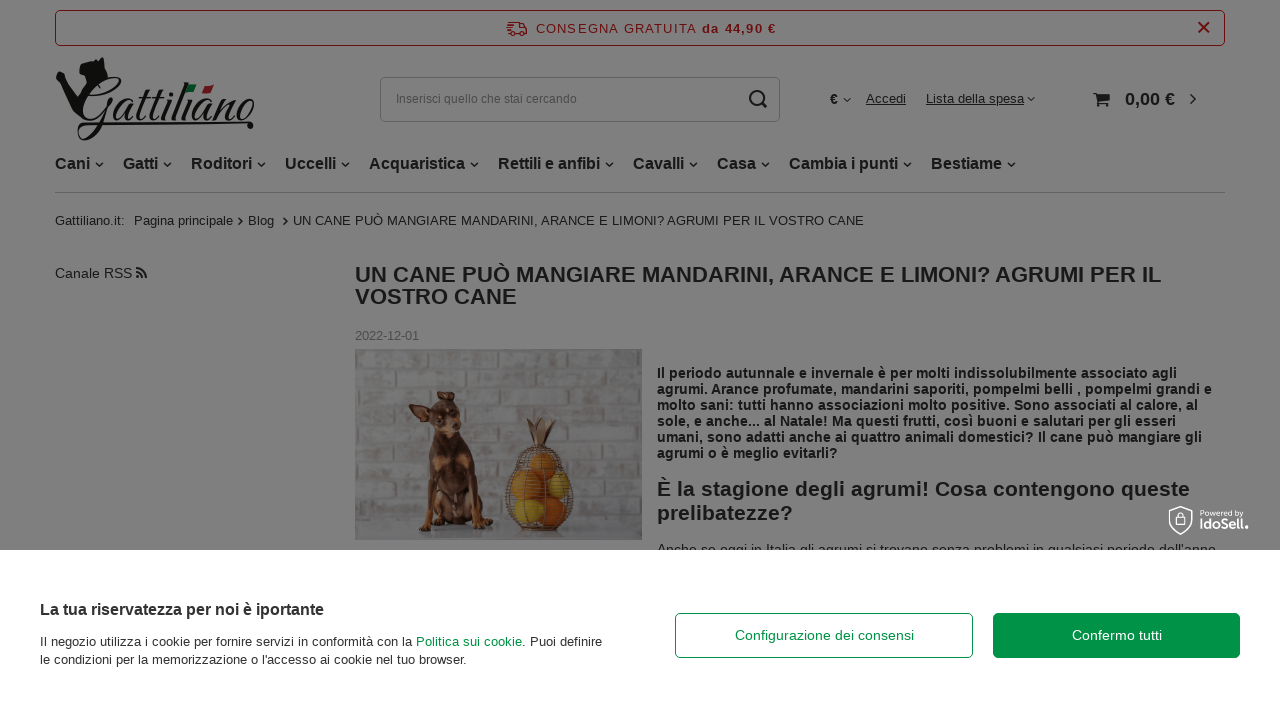

--- FILE ---
content_type: text/html; charset=utf-8
request_url: https://gattiliano.it/UN-CANE-PUO-MANGIARE-MANDARINI-ARANCE-E-LIMONI-AGRUMI-PER-IL-VOSTRO-CANE-blog-ita-1669918837.html
body_size: 18612
content:
<!DOCTYPE html>
<html lang="it" class="--freeShipping --vat --gross " ><head><meta name='viewport' content='user-scalable=no, initial-scale = 1.0, maximum-scale = 1.0, width=device-width, viewport-fit=cover'/> <link rel="preload" crossorigin="anonymous" as="font" href="/gfx/standards/fontello.woff?v=2"><meta http-equiv="Content-Type" content="text/html; charset=utf-8"><meta http-equiv="X-UA-Compatible" content="IE=edge"><title>UN CANE PUÒ MANGIARE MANDARINI, ARANCE E LIMONI? AGRUMI PER IL VOSTRO CANE</title><meta name="description" content="Ma questi frutti, così buoni e salutari per gli esseri umani, sono adatti anche ai quattro animali domestici? Il cane può mangiare gli agrumi o è meglio evitarli?"><link rel="icon" href="/gfx/ita/favicon.ico"><meta name="theme-color" content="#009246"><meta name="msapplication-navbutton-color" content="#009246"><meta name="apple-mobile-web-app-status-bar-style" content="#009246"><link rel="preload stylesheet" as="style" href="/gfx/ita/style.css.gzip?r=1724057146"><script>var app_shop={urls:{prefix:'data="/gfx/'.replace('data="', '')+'ita/',graphql:'/graphql/v1/'},vars:{priceType:'gross',priceTypeVat:true,productDeliveryTimeAndAvailabilityWithBasket:false,geoipCountryCode:'US',currency:{id:'EUR',symbol:'€',country:'eu',format:'###,##0.00',beforeValue:false,space:true,decimalSeparator:',',groupingSeparator:' '},language:{id:'ita',symbol:'it',name:'Italian'},},txt:{priceTypeText:' lordo',},fn:{},fnrun:{},files:[],graphql:{}};const getCookieByName=(name)=>{const value=`; ${document.cookie}`;const parts = value.split(`; ${name}=`);if(parts.length === 2) return parts.pop().split(';').shift();return false;};if(getCookieByName('freeeshipping_clicked')){document.documentElement.classList.remove('--freeShipping');}if(getCookieByName('rabateCode_clicked')){document.documentElement.classList.remove('--rabateCode');}function hideClosedBars(){const closedBarsArray=JSON.parse(localStorage.getItem('closedBars'))||[];if(closedBarsArray.length){const styleElement=document.createElement('style');styleElement.textContent=`${closedBarsArray.map((el)=>`#${el}`).join(',')}{display:none !important;}`;document.head.appendChild(styleElement);}}hideClosedBars();</script><script src="/gfx/ita/shop.js.gzip?r=1724057146"></script><meta name="robots" content="index,follow"><meta name="rating" content="general"><meta name="Author" content="Gattiliano.it based on IdoSell - the best online selling solutions for your e-store (www.idosell.com/shop).">
<!-- Begin LoginOptions html -->

<style>
#client_new_social .service_item[data-name="service_Apple"]:before, 
#cookie_login_social_more .service_item[data-name="service_Apple"]:before,
.oscop_contact .oscop_login__service[data-service="Apple"]:before {
    display: block;
    height: 2.6rem;
    content: url('/gfx/standards/apple.svg?r=1743165583');
}
.oscop_contact .oscop_login__service[data-service="Apple"]:before {
    height: auto;
    transform: scale(0.8);
}
#client_new_social .service_item[data-name="service_Apple"]:has(img.service_icon):before,
#cookie_login_social_more .service_item[data-name="service_Apple"]:has(img.service_icon):before,
.oscop_contact .oscop_login__service[data-service="Apple"]:has(img.service_icon):before {
    display: none;
}
</style>

<!-- End LoginOptions html -->

<!-- Open Graph -->
<meta property="og:type" content="article"><meta property="og:url" content="https://gattiliano.it/UN-CANE-PUO-MANGIARE-MANDARINI-ARANCE-E-LIMONI-AGRUMI-PER-IL-VOSTRO-CANE-blog-ita-1669918837.html
"><meta property="og:title" content="UN CANE PUÒ MANGIARE MANDARINI, ARANCE E LIMONI? AGRUMI PER IL VOSTRO CANE"><meta property="og:description" content="Ma questi frutti, così buoni e salutari per gli esseri umani, sono adatti anche ai quattro animali domestici? Il cane può mangiare gli agrumi o è meglio evitarli?"><meta property="og:site_name" content="Gattiliano.it"><meta property="og:locale" content="it_IT"><meta property="og:image" content="https://gattiliano.it/data/include/img/news/1669918837.jpg"><meta property="og:image:width" content="860"><meta property="og:image:height" content="573"><script >
window.dataLayer = window.dataLayer || [];
window.gtag = function gtag() {
dataLayer.push(arguments);
}
gtag('consent', 'default', {
'ad_storage': 'denied',
'analytics_storage': 'denied',
'ad_personalization': 'denied',
'ad_user_data': 'denied',
'wait_for_update': 500
});

gtag('set', 'ads_data_redaction', true);
</script><script id="iaiscript_1" data-requirements="W10=" data-ga4_sel="ga4script">
window.iaiscript_1 = `<${'script'}  class='google_consent_mode_update'>
gtag('consent', 'update', {
'ad_storage': 'granted',
'analytics_storage': 'granted',
'ad_personalization': 'granted',
'ad_user_data': 'granted'
});
</${'script'}>`;
</script>
<!-- End Open Graph -->

<link rel="canonical" href="https://gattiliano.it/UN-CANE-PUO-MANGIARE-MANDARINI-ARANCE-E-LIMONI-AGRUMI-PER-IL-VOSTRO-CANE-blog-ita-1669918837.html" />

                <!-- Global site tag (gtag.js) -->
                <script  async src="https://www.googletagmanager.com/gtag/js?id=AW-10881159497"></script>
                <script >
                    window.dataLayer = window.dataLayer || [];
                    window.gtag = function gtag(){dataLayer.push(arguments);}
                    gtag('js', new Date());
                    
                    gtag('config', 'AW-10881159497', {"allow_enhanced_conversions":true});
gtag('config', 'G-WNVKB8K6L6');

                </script>
                
<!-- Begin additional html or js -->


<!--10|1|8-->
<meta name="facebook-domain-verification" content="wdh70f3up9zxtgrc3r27r2lpazyshc" />
<!--11|1|9| modified: 2024-01-18 10:25:15-->
<link rel="manifest" href="/data/include/cms/twa/manifest/manifest.json" />

<!-- End additional html or js -->
</head><body><div id="container" class="blog-item_page container max-width-1200"><header class=" commercial_banner"><script class="ajaxLoad">app_shop.vars.vat_registered="true";app_shop.vars.currency_format="###,##0.00";app_shop.vars.currency_before_value=false;app_shop.vars.currency_space=true;app_shop.vars.symbol="€";app_shop.vars.id="EUR";app_shop.vars.baseurl="http://gattiliano.it/";app_shop.vars.sslurl="https://gattiliano.it/";app_shop.vars.curr_url="%2FUN-CANE-PUO-MANGIARE-MANDARINI-ARANCE-E-LIMONI-AGRUMI-PER-IL-VOSTRO-CANE-blog-ita-1669918837.html";var currency_decimal_separator=',';var currency_grouping_separator=' ';app_shop.vars.blacklist_extension=["exe","com","swf","js","php"];app_shop.vars.blacklist_mime=["application/javascript","application/octet-stream","message/http","text/javascript","application/x-deb","application/x-javascript","application/x-shockwave-flash","application/x-msdownload"];app_shop.urls.contact="/contact-ita.html";</script><div id="viewType" style="display:none"></div><div id="freeShipping" class="freeShipping"><span class="freeShipping__info">Consegna gratuita</span><strong class="freeShipping__val">
				da 
				44,90 €</strong><a href="" class="freeShipping__close"></a></div><div id="logo" class="d-flex align-items-center"><a href="/" target="_self"><img src="/data/gfx/mask/ita/logo_1_big.png" alt="Gattiliano.it" width="200" height="85"></a></div><form action="https://gattiliano.it/search.php" method="get" id="menu_search" class="menu_search"><a href="#showSearchForm" class="menu_search__mobile"></a><div class="menu_search__block"><div class="menu_search__item --input"><input class="menu_search__input" type="text" name="text" autocomplete="off" placeholder="Inserisci quello che stai cercando"><button class="menu_search__submit" type="submit"></button></div><div class="menu_search__item --results search_result"></div></div></form><div id="menu_settings" class="align-items-center justify-content-center justify-content-lg-end"><div class="open_trigger"><span class="d-none d-md-inline-block flag_txt">€</span><div class="menu_settings_wrapper d-md-none"><div class="menu_settings_inline"><div class="menu_settings_header">
								Lingua e valuta: 
							</div><div class="menu_settings_content"><span class="menu_settings_flag flag flag_ita"></span><strong class="menu_settings_value"><span class="menu_settings_language">it</span><span> | </span><span class="menu_settings_currency">€</span></strong></div></div><div class="menu_settings_inline"><div class="menu_settings_header">
								Consegna a: 
							</div><div class="menu_settings_content"><strong class="menu_settings_value">Italy</strong></div></div></div><i class="icon-angle-down d-none d-md-inline-block"></i></div><form action="https://gattiliano.it/settings.php" method="post"><ul><li><div class="form-group"><label for="menu_settings_curr">Valuta</label><div class="select-after"><select class="form-control" name="curr" id="menu_settings_curr"><option value="EUR" selected>€</option><option value="PLN">zł (1 € = 4.2105zł)
															</option></select></div></div></li><li class="buttons"><button class="btn --solid --large" type="submit">
								Applica le modifiche
							</button></li></ul></form><div id="menu_additional"><a class="account_link" href="https://gattiliano.it/login.php">Accedi</a><div class="shopping_list_top" data-empty="true"><a href="https://gattiliano.it/it/shoppinglist/" class="wishlist_link slt_link">Lista della spesa</a><div class="slt_lists"><ul class="slt_lists__nav"><li class="slt_lists__nav_item" data-list_skeleton="true" data-list_id="true" data-shared="true"><a class="slt_lists__nav_link" data-list_href="true"><span class="slt_lists__nav_name" data-list_name="true"></span><span class="slt_lists__count" data-list_count="true">0</span></a></li></ul><span class="slt_lists__empty">Aggiungi i prodotti che ti piacciono e che vuoi comprare in seguito.</span></div></div></div></div><div class="shopping_list_top_mobile d-none" data-empty="true"><a href="https://gattiliano.it/it/shoppinglist/" class="sltm_link"></a></div><div class="sl_choose sl_dialog"><div class="sl_choose__wrapper sl_dialog__wrapper"><div class="sl_choose__item --top sl_dialog_close mb-2"><strong class="sl_choose__label">Salva nella lista della spesa</strong></div><div class="sl_choose__item --lists" data-empty="true"><div class="sl_choose__list f-group --radio m-0 d-md-flex align-items-md-center justify-content-md-between" data-list_skeleton="true" data-list_id="true" data-shared="true"><input type="radio" name="add" class="sl_choose__input f-control" id="slChooseRadioSelect" data-list_position="true"><label for="slChooseRadioSelect" class="sl_choose__group_label f-label py-4" data-list_position="true"><span class="sl_choose__sub d-flex align-items-center"><span class="sl_choose__name" data-list_name="true"></span><span class="sl_choose__count" data-list_count="true">0</span></span></label><button type="button" class="sl_choose__button --desktop btn --solid">Salva</button></div></div><div class="sl_choose__item --create sl_create mt-4"><a href="#new" class="sl_create__link  align-items-center">Crea una nuova lista della spesa</a><form class="sl_create__form align-items-center"><div class="sl_create__group f-group --small mb-0"><input type="text" class="sl_create__input f-control" required="required"><label class="sl_create__label f-label">Nome della nuova lista</label></div><button type="submit" class="sl_create__button btn --solid ml-2 ml-md-3">Crea una lista</button></form></div><div class="sl_choose__item --mobile mt-4 d-flex justify-content-center d-md-none"><button class="sl_choose__button --mobile btn --solid --large">Salva</button></div></div></div><div id="menu_basket" class="topBasket"><a class="topBasket__sub" href="/basketedit.php"><span class="badge badge-info"></span><strong class="topBasket__price" style="display: none;">0,00 €</strong></a><div class="topBasket__details --products" style="display: none;"><div class="topBasket__block --labels"><label class="topBasket__item --name">Prodotto</label><label class="topBasket__item --sum">Quantità</label><label class="topBasket__item --prices">Prezzo</label></div><div class="topBasket__block --products"></div></div><div class="topBasket__details --shipping" style="display: none;"><span class="topBasket__name">Spese di consegna da</span><span id="shipppingCost"></span></div><script>
						app_shop.vars.cache_html = true;
					</script></div><nav id="menu_categories" class="wide"><button type="button" class="navbar-toggler"><i class="icon-reorder"></i></button><div class="navbar-collapse" id="menu_navbar"><ul class="navbar-nav mx-md-n2"><li class="nav-item"><a  href="/ita_m_Cani-159.html" target="_self" title="Cani" class="nav-link" >Cani</a><ul class="navbar-subnav"><li class="nav-item"><a class="nav-link" href="/ita_m_Cani_Cibo-per-cani-174.html" target="_self">Cibo per cani</a><ul class="navbar-subsubnav more"><li class="nav-item"><a class="nav-link nav-gfx" href="/ita_m_Cani_Cibo-per-cani_Cibo-essenziale-per-cani-180.html" target="_self">Cibo essenziale per cani</a></li><li class="nav-item"><a class="nav-link nav-gfx" href="/ita_m_Cani_Cibo-per-cani_Cibo-veterinario-per-cani-177.html" target="_self">Cibo veterinario per cani</a></li><li class="nav-item"><a class="nav-link nav-gfx" href="/ita_m_Cani_Cibo-per-cani_Prelibatezze-per-cani-291.html" target="_self">Prelibatezze per cani</a></li><li class="nav-item"><a class="nav-link nav-gfx" href="/ita_m_Cani_Cibo-per-cani_Cibo-per-cani-di-razza-527.html" target="_self">Cibo per cani di razza</a></li><li class="nav-item"><a class="nav-link nav-gfx" href="/ita_m_Cani_Cibo-per-cani_Suddivisione-per-azienda-175.html" target="_self">Suddivisione per azienda</a></li><li class="nav-item"><a class="nav-link nav-gfx" href="/ita_m_Cani_Cibo-per-cani_Suddivisione-per-fascia-deta-197.html" target="_self">Suddivisione per fascia d'età</a></li><li class="nav-item"><a class="nav-link nav-gfx" href="/ita_m_Cani_Cibo-per-cani_Esigenze-speciali-dei-cani-321.html" target="_self">Esigenze speciali dei cani</a></li><li class="nav-item"><a class="nav-link nav-gfx" href="/ita_m_Cani_Cibo-per-cani_Cibo-senza-cereali-per-cani-301.html" target="_self">Cibo senza cereali per cani</a></li><li class="nav-item"><a class="nav-link nav-gfx" href="/ita_m_Cani_Cibo-per-cani_Contenitore-per-cibo-per-cani-711.html" target="_self">Contenitore per cibo per cani</a></li><li class="nav-item"><a class="nav-link" href="/ita_m_Cani_Cibo-per-cani_Ripartizione-per-taglia-del-cane-1202.html" target="_self">Ripartizione per taglia del cane</a></li><li class="nav-item"><a class="nav-link" href="/ita_m_Cani_Cibo-per-cani_Karma-mokra-dla-psow-1392.html" target="_self">Karma mokra dla psów</a></li><li class="nav-item"><a class="nav-link" href="/ita_m_Cani_Cibo-per-cani_Sucha-karma-dla-psow-1393.html" target="_self">Sucha karma dla psów</a></li><li class="nav-item display-all more"><a href="##" class="nav-link display-all" txt_alt="- comprimi">
																		+ espandi
																	</a></li></ul></li><li class="nav-item"><a class="nav-link" href="/ita_n_Cani_Giocattoli-per-cani-191.html" target="_self">Giocattoli per cani</a><ul class="navbar-subsubnav"><li class="nav-item"><a class="nav-link nav-gfx" href="/ita_m_Cani_Giocattoli-per-cani_Palline-410.html" target="_self">Palline</a></li><li class="nav-item"><a class="nav-link nav-gfx" href="/ita_m_Cani_Giocattoli-per-cani_Da-mordere-192.html" target="_self">Da mordere</a></li><li class="nav-item"><a class="nav-link nav-gfx" href="/ita_m_Cani_Giocattoli-per-cani_Frisbee-419.html" target="_self">Frisbee</a></li><li class="nav-item"><a class="nav-link nav-gfx" href="/ita_m_Cani_Giocattoli-per-cani_Altri-461.html" target="_self">Altri</a></li><li class="nav-item"><a class="nav-link" href="/ita_m_Cani_Giocattoli-per-cani_Pozostalee-1431.html" target="_self">Pozostałee</a></li></ul></li><li class="nav-item"><a class="nav-link" href="/ita_n_Cani_Cosmetici-e-cura-214.html" target="_self">Cosmetici e cura</a><ul class="navbar-subsubnav"><li class="nav-item"><a class="nav-link nav-gfx" href="/ita_m_Cani_Cosmetici-e-cura_Forbici-tagliaunghie-253.html" target="_self">Forbici, tagliaunghie</a></li><li class="nav-item"><a class="nav-link nav-gfx" href="/ita_m_Cani_Cosmetici-e-cura_Scienza-della-pulizia-344.html" target="_self">Scienza della pulizia</a></li><li class="nav-item"><a class="nav-link nav-gfx" href="/ita_m_Cani_Cosmetici-e-cura_Neutralizzatori-di-odori-535.html" target="_self">Neutralizzatori di odori</a></li><li class="nav-item"><a class="nav-link nav-gfx" href="/ita_m_Cani_Cosmetici-e-cura_Deterrenti-426.html" target="_self">Deterrenti</a></li><li class="nav-item"><a class="nav-link nav-gfx" href="/ita_m_Cani_Cosmetici-e-cura_Profumi-559.html" target="_self">Profumi</a></li><li class="nav-item"><a class="nav-link nav-gfx" href="/ita_m_Cani_Cosmetici-e-cura_Shampoo-balsami-215.html" target="_self">Shampoo, balsami</a></li></ul></li><li class="nav-item"><a class="nav-link" href="/ita_n_Cani_Accessori-per-cani-315.html" target="_self">Accessori per cani</a><ul class="navbar-subsubnav"><li class="nav-item"><a class="nav-link nav-gfx" href="/ita_n_Cani_Accessori-per-cani_Ciotole-supporti-distributori-371.html" target="_self">Ciotole, supporti, distributori</a></li><li class="nav-item"><a class="nav-link nav-gfx" href="/ita_m_Cani_Accessori-per-cani_Pannolini-mutande-345.html" target="_self">Pannolini, mutande</a></li><li class="nav-item"><a class="nav-link nav-gfx" href="/ita_n_Cani_Accessori-per-cani_Lettini-stuoie-622.html" target="_self">Lettini, stuoie</a></li><li class="nav-item"><a class="nav-link nav-gfx" href="/ita_n_Cani_Accessori-per-cani_Spazzole-pettini-macchinette-316.html" target="_self">Spazzole, pettini, macchinette</a></li><li class="nav-item"><a class="nav-link nav-gfx" href="/ita_m_Cani_Accessori-per-cani_Trasportini-borse-380.html" target="_self">Trasportini, borse</a></li><li class="nav-item"><a class="nav-link nav-gfx" href="/ita_m_Cani_Accessori-per-cani_Porte-rampe-624.html" target="_self">Porte, rampe</a></li><li class="nav-item"><a class="nav-link nav-gfx" href="/ita_m_Cani_Accessori-per-cani_Altri-421.html" target="_self">Altri</a></li><li class="nav-item"><a class="nav-link" href="/ita_m_Cani_Accessori-per-cani_Spazzole-pettini-rasoi-1159.html" target="_self">Spazzole, pettini, rasoi</a></li></ul></li><li class="nav-item"><a class="nav-link" href="/ita_n_Cani_Per-le-passeggiate-288.html" target="_self">Per le passeggiate</a><ul class="navbar-subsubnav"><li class="nav-item"><a class="nav-link nav-gfx" href="/ita_n_Cani_Per-le-passeggiate_Pettorine-guinzagli-collari-289.html" target="_self">Pettorine, guinzagli, collari</a></li><li class="nav-item"><a class="nav-link nav-gfx" href="/ita_m_Cani_Per-le-passeggiate_Museruole-collari-a-catena-460.html" target="_self">Museruole, collari a catena</a></li><li class="nav-item"><a class="nav-link nav-gfx" href="/ita_m_Cani_Per-le-passeggiate_Sport-466.html" target="_self">Sport</a></li><li class="nav-item"><a class="nav-link nav-gfx" href="/ita_m_Cani_Per-le-passeggiate_Sacchi-per-immondizia-777.html" target="_self">Sacchi per immondizia</a></li><li class="nav-item"><a class="nav-link nav-gfx" href="/ita_m_Cani_Per-le-passeggiate_Borse-per-cibo-343.html" target="_self">Borse per cibo</a></li><li class="nav-item"><a class="nav-link nav-gfx" href="/ita_m_Cani_Per-le-passeggiate_Targhetta-con-indirizzo-per-cani-415.html" target="_self">Targhetta con indirizzo per cani</a></li><li class="nav-item"><a class="nav-link nav-gfx" href="/ita_m_Cani_Per-le-passeggiate_Vestiti-e-accessori-766.html" target="_self">Vestiti e accessori</a></li></ul></li><li class="nav-item"><a class="nav-link" href="/ita_n_Cani_Salute-160.html" target="_self">Salute</a><ul class="navbar-subsubnav"><li class="nav-item"><a class="nav-link nav-gfx" href="/ita_m_Cani_Salute_Vitamine-nutrienti-208.html" target="_self">Vitamine, nutrienti</a></li><li class="nav-item"><a class="nav-link nav-gfx" href="/ita_n_Cani_Salute_Per-pulci-e-zecche-161.html" target="_self">Per pulci e zecche</a></li><li class="nav-item"><a class="nav-link nav-gfx" href="/ita_n_Cani_Salute_Cura-di-occhi-e-orecchie-264.html" target="_self">Cura di occhi e orecchie</a></li><li class="nav-item"><a class="nav-link nav-gfx" href="/ita_m_Cani_Salute_Igiene-del-cavo-orale-242.html" target="_self">Igiene del cavo orale</a></li><li class="nav-item"><a class="nav-link nav-gfx" href="/ita_m_Cani_Salute_Per-il-relax-493.html" target="_self">Per il relax</a></li><li class="nav-item"><a class="nav-link nav-gfx" href="/ita_m_Cani_Salute_Dermatologia-e-cura-297.html" target="_self">Dermatologia e cura</a></li><li class="nav-item"><a class="nav-link nav-gfx" href="/ita_m_Cani_Salute_Zampe-431.html" target="_self">Zampe</a></li><li class="nav-item"><a class="nav-link" href="/ita_m_Cani_Salute_Testy-diagnostyczne-1333.html" target="_self">Testy diagnostyczne</a></li></ul></li><li class="nav-item"><a class="nav-link" href="/ita_m_Cani_Pulizia-607.html" target="_self">Pulizia</a><ul class="navbar-subsubnav"><li class="nav-item"><a class="nav-link" href="/ita_m_Cani_Pulizia_Neutralizzatori-di-odori-608.html" target="_self">Neutralizzatori di odori</a></li><li class="nav-item"><a class="nav-link" href="/ita_m_Cani_Pulizia_Cassette-695.html" target="_self">Cassette</a></li></ul></li><li class="nav-item"><a class="nav-link" href="/ita_m_Cani_PRZYSMAKI-1365.html" target="_self">PRZYSMAKI</a><ul class="navbar-subsubnav"><li class="nav-item"><a class="nav-link" href="/ita_m_Cani_PRZYSMAKI_Kosci-do-zucia-dla-psa-1366.html" target="_self">Kości do żucia dla psa</a></li><li class="nav-item"><a class="nav-link" href="/ita_m_Cani_PRZYSMAKI_Gryzaki-dla-psa-1368.html" target="_self">Gryzaki dla psa</a></li></ul></li><li class="nav-item"><a class="nav-link" href="/ita_m_Cani_ALIMENTAZIONE-A-SECCO-1370.html" target="_self">ALIMENTAZIONE A SECCO</a><ul class="navbar-subsubnav"><li class="nav-item"><a class="nav-link" href="/ita_m_Cani_ALIMENTAZIONE-A-SECCO_Alimenti-per-cani-adulti-adult-1371.html" target="_self">Alimenti per cani adulti (adult)</a></li></ul></li></ul></li><li class="nav-item"><a  href="/ita_m_Gatti-152.html" target="_self" title="Gatti" class="nav-link" >Gatti</a><ul class="navbar-subnav"><li class="nav-item"><a class="nav-link" href="/ita_m_Gatti_Cibo-per-gatti-153.html" target="_self">Cibo per gatti</a><ul class="navbar-subsubnav more"><li class="nav-item"><a class="nav-link nav-gfx" href="/ita_m_Gatti_Cibo-per-gatti_Cibo-essenziale-per-gatti-203.html" target="_self">Cibo essenziale per gatti</a></li><li class="nav-item"><a class="nav-link nav-gfx" href="/ita_m_Gatti_Cibo-per-gatti_Cibo-veterinario-per-gatti-156.html" target="_self">Cibo veterinario per gatti</a></li><li class="nav-item"><a class="nav-link nav-gfx" href="/ita_m_Gatti_Cibo-per-gatti_Cibo-per-gatti-di-razza-488.html" target="_self">Cibo per gatti di razza</a></li><li class="nav-item"><a class="nav-link nav-gfx" href="/ita_m_Gatti_Cibo-per-gatti_Suddivisione-per-azienda-154.html" target="_self">Suddivisione per azienda</a></li><li class="nav-item"><a class="nav-link nav-gfx" href="/ita_m_Gatti_Cibo-per-gatti_Suddivisione-per-fascia-deta-456.html" target="_self">Suddivisione per fascia d'età</a></li><li class="nav-item"><a class="nav-link nav-gfx" href="/ita_m_Gatti_Cibo-per-gatti_Prelibatezze-per-gatti-375.html" target="_self">Prelibatezze per gatti</a></li><li class="nav-item"><a class="nav-link nav-gfx" href="/ita_m_Gatti_Cibo-per-gatti_Cibo-per-palle-di-pelo-403.html" target="_self">Cibo per palle di pelo</a></li><li class="nav-item"><a class="nav-link nav-gfx" href="/ita_m_Gatti_Cibo-per-gatti_Cibo-senza-cereali-per-gatti-689.html" target="_self">Cibo senza cereali per gatti</a></li><li class="nav-item"><a class="nav-link nav-gfx" href="/ita_m_Gatti_Cibo-per-gatti_Contenitore-per-cibo-per-gatti-712.html" target="_self">Contenitore per cibo per gatti</a></li><li class="nav-item"><a class="nav-link" href="/ita_m_Gatti_Cibo-per-gatti_Karma-mokra-dla-kotow-1391.html" target="_self">Karma mokra dla kotów</a></li><li class="nav-item"><a class="nav-link" href="/ita_m_Gatti_Cibo-per-gatti_Karma-sucha-dla-kotow-1397.html" target="_self">Karma sucha dla kotów</a></li><li class="nav-item display-all more"><a href="##" class="nav-link display-all" txt_alt="- comprimi">
																		+ espandi
																	</a></li></ul></li><li class="nav-item"><a class="nav-link" href="/ita_m_Gatti_Giocattoli-per-gatti-362.html" target="_self">Giocattoli per gatti</a><ul class="navbar-subsubnav"><li class="nav-item"><a class="nav-link nav-gfx" href="/ita_m_Gatti_Giocattoli-per-gatti_Canne-691.html" target="_self">Canne</a></li><li class="nav-item"><a class="nav-link nav-gfx" href="/ita_m_Gatti_Giocattoli-per-gatti_Altri-437.html" target="_self">Altri</a></li><li class="nav-item"><a class="nav-link nav-gfx" href="/ita_m_Gatti_Giocattoli-per-gatti_Topolini-363.html" target="_self">Topolini</a></li><li class="nav-item"><a class="nav-link nav-gfx" href="/ita_m_Gatti_Giocattoli-per-gatti_Palline-730.html" target="_self">Palline</a></li></ul></li><li class="nav-item"><a class="nav-link" href="/ita_m_Gatti_Cosmetici-e-cura-220.html" target="_self">Cosmetici e cura</a><ul class="navbar-subsubnav"><li class="nav-item"><a class="nav-link nav-gfx" href="/ita_m_Gatti_Cosmetici-e-cura_Shampoo-balsami-221.html" target="_self">Shampoo, balsami</a></li><li class="nav-item"><a class="nav-link nav-gfx" href="/ita_m_Gatti_Cosmetici-e-cura_Deterrenti-909.html" target="_self">Deterrenti</a></li><li class="nav-item"><a class="nav-link nav-gfx" href="/ita_m_Gatti_Cosmetici-e-cura_Spazzole-pettini-336.html" target="_self">Spazzole, pettini</a></li><li class="nav-item"><a class="nav-link nav-gfx" href="/ita_m_Gatti_Cosmetici-e-cura_Forbici-tagliaunghie-254.html" target="_self">Forbici, tagliaunghie</a></li></ul></li><li class="nav-item"><a class="nav-link" href="/ita_m_Gatti_Per-le-passeggiate-341.html" target="_self">Per le passeggiate</a><ul class="navbar-subsubnav"><li class="nav-item"><a class="nav-link nav-gfx" href="/ita_m_Gatti_Per-le-passeggiate_Collari-guinzagli-389.html" target="_self">Collari, guinzagli</a></li><li class="nav-item"><a class="nav-link nav-gfx" href="/ita_m_Gatti_Per-le-passeggiate_Pettorine-779.html" target="_self">Pettorine</a></li><li class="nav-item"><a class="nav-link" href="/ita_m_Gatti_Per-le-passeggiate_Targhetta-con-indirizzo-per-gatti-417.html" target="_self">Targhetta con indirizzo per gatti</a></li><li class="nav-item"><a class="nav-link" href="/ita_m_Gatti_Per-le-passeggiate_Borse-per-cibo-342.html" target="_self">Borse per cibo</a></li></ul></li><li class="nav-item"><a class="nav-link" href="/ita_m_Gatti_Accessori-per-gatti-201.html" target="_self">Accessori per gatti</a><ul class="navbar-subsubnav"><li class="nav-item"><a class="nav-link nav-gfx" href="/ita_m_Gatti_Accessori-per-gatti_Erba-gatta-425.html" target="_self">Erba gatta</a></li><li class="nav-item"><a class="nav-link nav-gfx" href="/ita_m_Gatti_Accessori-per-gatti_Tiragraffi-202.html" target="_self">Tiragraffi</a></li><li class="nav-item"><a class="nav-link nav-gfx" href="/ita_m_Gatti_Accessori-per-gatti_Spazzole-pettini-337.html" target="_self">Spazzole, pettini</a></li><li class="nav-item"><a class="nav-link nav-gfx" href="/ita_m_Gatti_Accessori-per-gatti_Altri-416.html" target="_self">Altri</a></li><li class="nav-item"><a class="nav-link nav-gfx" href="/ita_m_Gatti_Accessori-per-gatti_Covi-stuoie-casette-606.html" target="_self">Covi, stuoie, casette</a></li><li class="nav-item"><a class="nav-link nav-gfx" href="/ita_m_Gatti_Accessori-per-gatti_Ciotole-supporti-distributori-433.html" target="_self">Ciotole, supporti, distributori</a></li><li class="nav-item"><a class="nav-link nav-gfx" href="/ita_m_Gatti_Accessori-per-gatti_Trasportini-borse-610.html" target="_self">Trasportini, borse</a></li></ul></li><li class="nav-item"><a class="nav-link" href="/ita_m_Gatti_Salute-164.html" target="_self">Salute</a><ul class="navbar-subsubnav"><li class="nav-item"><a class="nav-link nav-gfx" href="/ita_m_Gatti_Salute_Cura-di-occhi-e-orecchie-266.html" target="_self">Cura di occhi e orecchie</a></li><li class="nav-item"><a class="nav-link nav-gfx" href="/ita_m_Gatti_Salute_Per-pulci-e-zecche-165.html" target="_self">Per pulci e zecche</a></li><li class="nav-item"><a class="nav-link nav-gfx" href="/ita_m_Gatti_Salute_Vitamine-nutrienti-211.html" target="_self">Vitamine, nutrienti</a></li><li class="nav-item"><a class="nav-link nav-gfx" href="/ita_m_Gatti_Salute_Dermatologia-e-cura-298.html" target="_self">Dermatologia e cura</a></li><li class="nav-item"><a class="nav-link nav-gfx" href="/ita_m_Gatti_Salute_Igiene-del-cavo-orale-244.html" target="_self">Igiene del cavo orale</a></li><li class="nav-item"><a class="nav-link nav-gfx" href="/ita_m_Gatti_Salute_Zampe-436.html" target="_self">Zampe</a></li><li class="nav-item"><a class="nav-link nav-gfx" href="/ita_m_Gatti_Salute_Per-il-relax-199.html" target="_self">Per il relax</a></li><li class="nav-item"><a class="nav-link" href="/ita_m_Gatti_Salute_Testy-diagnostyczne-1332.html" target="_self">Testy diagnostyczne</a></li></ul></li><li class="nav-item"><a class="nav-link" href="/ita_m_Gatti_Pulizia-281.html" target="_self">Pulizia</a><ul class="navbar-subsubnav"><li class="nav-item"><a class="nav-link nav-gfx" href="/ita_m_Gatti_Pulizia_Sabbie-283.html" target="_self">Sabbie</a></li><li class="nav-item"><a class="nav-link nav-gfx" href="/ita_m_Gatti_Pulizia_Neutralizzatori-di-odori-282.html" target="_self">Neutralizzatori di odori</a></li><li class="nav-item"><a class="nav-link nav-gfx" href="/ita_m_Gatti_Pulizia_Cassette-toilette-e-palette-338.html" target="_self">Cassette, toilette e palette</a></li><li class="nav-item"><a class="nav-link nav-gfx" href="/ita_m_Gatti_Pulizia_Insegnamento-della-pulizia-1014.html" target="_self">Insegnamento della pulizia</a></li></ul></li></ul></li><li class="nav-item"><a  href="/ita_m_Roditori-171.html" target="_self" title="Roditori" class="nav-link" >Roditori</a><ul class="navbar-subnav"><li class="nav-item"><a class="nav-link" href="/ita_m_Roditori_Cibo-per-roditori-226.html" target="_self">Cibo per roditori</a><ul class="navbar-subsubnav"><li class="nav-item"><a class="nav-link nav-gfx" href="/ita_m_Roditori_Cibo-per-roditori_Primario-227.html" target="_self">Primario</a></li><li class="nav-item"><a class="nav-link nav-gfx" href="/ita_m_Roditori_Cibo-per-roditori_Prelibatezze-pannocchie-486.html" target="_self">Prelibatezze, pannocchie</a></li><li class="nav-item"><a class="nav-link nav-gfx" href="/ita_m_Roditori_Cibo-per-roditori_Blocchi-di-sali-minerali-e-calcare-518.html" target="_self">Blocchi di sali minerali e calcare</a></li></ul></li><li class="nav-item"><a class="nav-link" href="/ita_m_Roditori_Accessori-per-roditori-458.html" target="_self">Accessori per roditori</a><ul class="navbar-subsubnav"><li class="nav-item"><a class="nav-link nav-gfx" href="/ita_m_Roditori_Accessori-per-roditori_Casette-covi-gabbie-690.html" target="_self">Casette, covi, gabbie</a></li><li class="nav-item"><a class="nav-link nav-gfx" href="/ita_m_Roditori_Accessori-per-roditori_Ciotole-abbeveratoi-459.html" target="_self">Ciotole, abbeveratoi</a></li><li class="nav-item"><a class="nav-link nav-gfx" href="/ita_m_Roditori_Accessori-per-roditori_Trasportini-778.html" target="_self">Trasportini</a></li><li class="nav-item"><a class="nav-link nav-gfx" href="/ita_m_Roditori_Accessori-per-roditori_Tunnel-scalette-ruote-780.html" target="_self">Tunnel, scalette, ruote</a></li></ul></li><li class="nav-item"><a class="nav-link" href="/ita_m_Roditori_Pulizia-172.html" target="_self">Pulizia</a><ul class="navbar-subsubnav"><li class="nav-item"><a class="nav-link nav-gfx" href="/ita_m_Roditori_Pulizia_Lettiere-ghiaie-e-sabbie-346.html" target="_self">Lettiere, ghiaie e sabbie</a></li><li class="nav-item"><a class="nav-link nav-gfx" href="/ita_m_Roditori_Pulizia_Shampoo-balsami-173.html" target="_self">Shampoo, balsami</a></li><li class="nav-item"><a class="nav-link nav-gfx" href="/ita_m_Roditori_Pulizia_Neutralizzatori-di-odori-1015.html" target="_self">Neutralizzatori di odori</a></li></ul></li><li class="nav-item"><a class="nav-link" href="/ita_m_Roditori_Salute-940.html" target="_self">Salute</a><ul class="navbar-subsubnav"><li class="nav-item"><a class="nav-link" href="/ita_m_Roditori_Salute_Vitamine-941.html" target="_self">Vitamine</a></li></ul></li><li class="nav-item empty"><a class="nav-link" href="/ita_m_Roditori_Pettorine-e-guinzagli-781.html" target="_self">Pettorine e guinzagli</a></li></ul></li><li class="nav-item"><a  href="/ita_m_Uccelli-463.html" target="_self" title="Uccelli" class="nav-link" >Uccelli</a><ul class="navbar-subnav"><li class="nav-item"><a class="nav-link" href="/ita_m_Uccelli_Cibo-per-uccelli-615.html" target="_self">Cibo per uccelli</a><ul class="navbar-subsubnav"><li class="nav-item"><a class="nav-link nav-gfx" href="/ita_m_Uccelli_Cibo-per-uccelli_Prelibatezze-pannocchie-656.html" target="_self">Prelibatezze, pannocchie</a></li><li class="nav-item"><a class="nav-link nav-gfx" href="/ita_m_Uccelli_Cibo-per-uccelli_Primario-616.html" target="_self">Primario</a></li><li class="nav-item"><a class="nav-link nav-gfx" href="/ita_m_Uccelli_Cibo-per-uccelli_Cubetti-minerali-calcare-836.html" target="_self">Cubetti minerali, calcare</a></li></ul></li><li class="nav-item"><a class="nav-link" href="/ita_m_Uccelli_Pulizia-789.html" target="_self">Pulizia</a><ul class="navbar-subsubnav"><li class="nav-item"><a class="nav-link nav-gfx" href="/ita_m_Uccelli_Pulizia_Sabbie-1004.html" target="_self">Sabbie</a></li></ul></li><li class="nav-item"><a class="nav-link" href="/ita_m_Uccelli_Accessori-per-uccelli-464.html" target="_self">Accessori per uccelli</a><ul class="navbar-subsubnav"><li class="nav-item"><a class="nav-link nav-gfx" href="/ita_m_Uccelli_Accessori-per-uccelli_Alimentatori-abbeveratoi-465.html" target="_self">Alimentatori, abbeveratoi</a></li><li class="nav-item"><a class="nav-link nav-gfx" href="/ita_m_Uccelli_Accessori-per-uccelli_Gabbie-687.html" target="_self">Gabbie</a></li></ul></li><li class="nav-item"><a class="nav-link" href="/ita_m_Uccelli_Piccioni-708.html" target="_self">Piccioni</a><ul class="navbar-subsubnav"><li class="nav-item"><a class="nav-link" href="/ita_m_Uccelli_Piccioni_Cibo-per-piccioni-709.html" target="_self">Cibo per piccioni</a></li><li class="nav-item"><a class="nav-link" href="/ita_m_Uccelli_Piccioni_Vitamine-per-piccioni-710.html" target="_self">Vitamine per piccioni</a></li></ul></li><li class="nav-item"><a class="nav-link" href="/ita_m_Uccelli_SUPLEMENTY-DIETY-DLA-PTAKOW-1354.html" target="_self">SUPLEMENTY DIETY DLA PTAKÓW</a><ul class="navbar-subsubnav"><li class="nav-item"><a class="nav-link" href="/ita_m_Uccelli_SUPLEMENTY-DIETY-DLA-PTAKOW_Zestawy-witamin-dla-ptakow-1355.html" target="_self">Zestawy witamin dla ptaków</a></li></ul></li></ul></li><li class="nav-item"><a  href="/ita_m_Acquaristica-270.html" target="_self" title="Acquaristica" class="nav-link" >Acquaristica</a><ul class="navbar-subnav"><li class="nav-item"><a class="nav-link" href="/ita_m_Acquaristica_Cibo-per-pesci-271.html" target="_self">Cibo per pesci</a><ul class="navbar-subsubnav more"><li class="nav-item"><a class="nav-link nav-gfx" href="/ita_m_Acquaristica_Cibo-per-pesci_Per-pesci-demersali-272.html" target="_self">Per pesci demersali</a></li><li class="nav-item"><a class="nav-link nav-gfx" href="/ita_m_Acquaristica_Cibo-per-pesci_Per-pesci-vegetariani-468.html" target="_self">Per pesci vegetariani</a></li><li class="nav-item"><a class="nav-link nav-gfx" href="/ita_m_Acquaristica_Cibo-per-pesci_Per-mangiatori-di-alghe-469.html" target="_self">Per mangiatori di alghe</a></li><li class="nav-item"><a class="nav-link nav-gfx" href="/ita_m_Acquaristica_Cibo-per-pesci_Per-pesci-carnivori-470.html" target="_self">Per pesci carnivori</a></li><li class="nav-item"><a class="nav-link nav-gfx" href="/ita_m_Acquaristica_Cibo-per-pesci_Per-pesci-koi-754.html" target="_self">Per pesci koi</a></li><li class="nav-item"><a class="nav-link nav-gfx" href="/ita_m_Acquaristica_Cibo-per-pesci_Per-pesci-tropicali-541.html" target="_self">Per pesci tropicali</a></li><li class="nav-item"><a class="nav-link nav-gfx" href="/ita_m_Acquaristica_Cibo-per-pesci_Per-gamberi-673.html" target="_self">Per gamberi</a></li><li class="nav-item"><a class="nav-link nav-gfx" href="/ita_m_Acquaristica_Cibo-per-pesci_Per-pesci-decorativi-834.html" target="_self">Per pesci decorativi</a></li><li class="nav-item"><a class="nav-link nav-gfx" href="/ita_m_Acquaristica_Cibo-per-pesci_Per-pesci-rossi-886.html" target="_self">Per pesci rossi</a></li><li class="nav-item"><a class="nav-link nav-gfx" href="/ita_m_Acquaristica_Cibo-per-pesci_Per-pesci-dacqua-fredda-887.html" target="_self">Per pesci d'acqua fredda</a></li><li class="nav-item"><a class="nav-link nav-gfx" href="/ita_m_Acquaristica_Cibo-per-pesci_Per-pesci-disco-889.html" target="_self">Per pesci disco</a></li><li class="nav-item"><a class="nav-link nav-gfx" href="/ita_m_Acquaristica_Cibo-per-pesci_Per-ciclidi-890.html" target="_self">Per ciclidi</a></li><li class="nav-item"><a class="nav-link nav-gfx" href="/ita_m_Acquaristica_Cibo-per-pesci_Per-pesci-Betta-891.html" target="_self">Per pesci Betta</a></li><li class="nav-item"><a class="nav-link nav-gfx" href="/ita_m_Acquaristica_Cibo-per-pesci_Per-guppy-892.html" target="_self">Per guppy</a></li><li class="nav-item"><a class="nav-link nav-gfx" href="/ita_m_Acquaristica_Cibo-per-pesci_Per-crostacei-893.html" target="_self">Per crostacei</a></li><li class="nav-item"><a class="nav-link nav-gfx" href="/ita_m_Acquaristica_Cibo-per-pesci_Per-pesci-di-lago-894.html" target="_self">Per pesci di lago</a></li><li class="nav-item display-all more"><a href="##" class="nav-link display-all" txt_alt="- comprimi">
																		+ espandi
																	</a></li></ul></li><li class="nav-item"><a class="nav-link" href="/ita_m_Acquaristica_Preparati-per-acquari-471.html" target="_self">Preparati per acquari</a><ul class="navbar-subsubnav"><li class="nav-item"><a class="nav-link nav-gfx" href="/ita_m_Acquaristica_Preparati-per-acquari_Purificazione-dellacqua-472.html" target="_self">Purificazione dell'acqua</a></li><li class="nav-item"><a class="nav-link nav-gfx" href="/ita_m_Acquaristica_Preparati-per-acquari_Preparati-per-alghe-e-cianobatteri-475.html" target="_self">Preparati per alghe e cianobatteri</a></li><li class="nav-item"><a class="nav-link nav-gfx" href="/ita_m_Acquaristica_Preparati-per-acquari_Batteri-e-biostarter-473.html" target="_self">Batteri e biostarter</a></li><li class="nav-item"><a class="nav-link nav-gfx" href="/ita_m_Acquaristica_Preparati-per-acquari_Correzione-pH-e-durezza-dellacqua-474.html" target="_self">Correzione pH e durezza dell’acqua</a></li><li class="nav-item"><a class="nav-link nav-gfx" href="/ita_m_Acquaristica_Preparati-per-acquari_Fertilizzanti-815.html" target="_self">Fertilizzanti</a></li><li class="nav-item"><a class="nav-link nav-gfx" href="/ita_m_Acquaristica_Preparati-per-acquari_Condizionatori-888.html" target="_self">Condizionatori</a></li></ul></li><li class="nav-item"><a class="nav-link" href="/ita_m_Acquaristica_Aeratori-filtri-318.html" target="_self">Aeratori, filtri</a><ul class="navbar-subsubnav"><li class="nav-item"><a class="nav-link" href="/ita_m_Acquaristica_Aeratori-filtri_Filtri-interni-452.html" target="_self">Filtri interni</a></li><li class="nav-item"><a class="nav-link" href="/ita_m_Acquaristica_Aeratori-filtri_Cartucce-per-filtri-319.html" target="_self">Cartucce per filtri</a></li><li class="nav-item"><a class="nav-link" href="/ita_m_Acquaristica_Aeratori-filtri_Pompe-di-aerazione-630.html" target="_self">Pompe di aerazione</a></li><li class="nav-item"><a class="nav-link" href="/ita_m_Acquaristica_Aeratori-filtri_Filtri-esterni-451.html" target="_self">Filtri esterni</a></li><li class="nav-item"><a class="nav-link" href="/ita_m_Acquaristica_Aeratori-filtri_Sterilizzatori-739.html" target="_self">Sterilizzatori</a></li></ul></li><li class="nav-item"><a class="nav-link" href="/ita_m_Acquaristica_Riscaldamento-dellacqua-674.html" target="_self">Riscaldamento dell’acqua</a><ul class="navbar-subsubnav"><li class="nav-item"><a class="nav-link nav-gfx" href="/ita_m_Acquaristica_Riscaldamento-dellacqua_Riscaldatori-675.html" target="_self">Riscaldatori</a></li></ul></li><li class="nav-item"><a class="nav-link" href="/ita_m_Acquaristica_Stagno-e-laghetto-392.html" target="_self">Stagno e laghetto</a><ul class="navbar-subsubnav"><li class="nav-item"><a class="nav-link" href="/ita_m_Acquaristica_Stagno-e-laghetto_Filtri-393.html" target="_self">Filtri</a></li><li class="nav-item"><a class="nav-link" href="/ita_m_Acquaristica_Stagno-e-laghetto_Pompe-454.html" target="_self">Pompe</a></li><li class="nav-item"><a class="nav-link" href="/ita_m_Acquaristica_Stagno-e-laghetto_Cibo-885.html" target="_self">Cibo</a></li></ul></li><li class="nav-item"><a class="nav-link" href="/ita_m_Acquaristica_Accessori-tecnici-411.html" target="_self">Accessori tecnici</a><ul class="navbar-subsubnav"><li class="nav-item"><a class="nav-link nav-gfx" href="/ita_m_Acquaristica_Accessori-tecnici_Test-per-acqua-476.html" target="_self">Test per acqua</a></li><li class="nav-item"><a class="nav-link nav-gfx" href="/ita_m_Acquaristica_Accessori-tecnici_Pulitori-502.html" target="_self">Pulitori</a></li><li class="nav-item"><a class="nav-link nav-gfx" href="/ita_m_Acquaristica_Accessori-tecnici_Reti-676.html" target="_self">Reti</a></li><li class="nav-item"><a class="nav-link nav-gfx" href="/ita_m_Acquaristica_Accessori-tecnici_Illuminazione-727.html" target="_self">Illuminazione</a></li><li class="nav-item"><a class="nav-link nav-gfx" href="/ita_m_Acquaristica_Accessori-tecnici_Fondi-741.html" target="_self">Fondi</a></li><li class="nav-item"><a class="nav-link nav-gfx" href="/ita_m_Acquaristica_Accessori-tecnici_Termometri-837.html" target="_self">Termometri</a></li><li class="nav-item"><a class="nav-link nav-gfx" href="/ita_m_Acquaristica_Accessori-tecnici_Altri-412.html" target="_self">Altri</a></li></ul></li><li class="nav-item empty"><a class="nav-link" href="/ita_m_Acquaristica_Decorazioni-715.html" target="_self">Decorazioni</a></li><li class="nav-item empty"><a class="nav-link" href="/ita_m_Acquaristica_Acquari-738.html" target="_self">Acquari</a></li></ul></li><li class="nav-item"><a  href="/ita_m_Rettili-e-anfibi-543.html" target="_self" title="Rettili e anfibi" class="nav-link" >Rettili e anfibi</a><ul class="navbar-subnav"><li class="nav-item"><a class="nav-link" href="/ita_m_Rettili-e-anfibi_Cibo-per-rettili-e-anfibi-544.html" target="_self">Cibo per rettili e anfibi</a><ul class="navbar-subsubnav"><li class="nav-item"><a class="nav-link nav-gfx" href="/ita_m_Rettili-e-anfibi_Cibo-per-rettili-e-anfibi_Cibo-per-tartarughe-550.html" target="_self">Cibo per tartarughe</a></li><li class="nav-item"><a class="nav-link nav-gfx" href="/ita_m_Rettili-e-anfibi_Cibo-per-rettili-e-anfibi_Cibo-per-lucertole-545.html" target="_self">Cibo per lucertole</a></li><li class="nav-item"><a class="nav-link nav-gfx" href="/ita_m_Rettili-e-anfibi_Cibo-per-rettili-e-anfibi_Cibo-per-camaleonti-547.html" target="_self">Cibo per camaleonti</a></li><li class="nav-item"><a class="nav-link nav-gfx" href="/ita_m_Rettili-e-anfibi_Cibo-per-rettili-e-anfibi_Cibo-per-gechi-548.html" target="_self">Cibo per gechi</a></li><li class="nav-item"><a class="nav-link nav-gfx" href="/ita_m_Rettili-e-anfibi_Cibo-per-rettili-e-anfibi_Cibo-per-tartarughe-dacqua-549.html" target="_self">Cibo per tartarughe d’acqua</a></li><li class="nav-item"><a class="nav-link nav-gfx" href="/ita_m_Rettili-e-anfibi_Cibo-per-rettili-e-anfibi_Cibo-per-granchi-728.html" target="_self">Cibo per granchi</a></li><li class="nav-item"><a class="nav-link nav-gfx" href="/ita_m_Rettili-e-anfibi_Cibo-per-rettili-e-anfibi_Cibo-per-rane-729.html" target="_self">Cibo per rane</a></li></ul></li><li class="nav-item"><a class="nav-link" href="/ita_m_Rettili-e-anfibi_Terrari-e-accessori-733.html" target="_self">Terrari e accessori</a><ul class="navbar-subsubnav"><li class="nav-item"><a class="nav-link nav-gfx" href="/ita_m_Rettili-e-anfibi_Terrari-e-accessori_Terrari-734.html" target="_self">Terrari</a></li><li class="nav-item"><a class="nav-link nav-gfx" href="/ita_m_Rettili-e-anfibi_Terrari-e-accessori_Accessori-735.html" target="_self">Accessori</a></li></ul></li><li class="nav-item"><a class="nav-link" href="/ita_m_Rettili-e-anfibi_Riscaldamento-e-illuminazione-716.html" target="_self">Riscaldamento e illuminazione</a><ul class="navbar-subsubnav"><li class="nav-item"><a class="nav-link nav-gfx" href="/ita_m_Rettili-e-anfibi_Riscaldamento-e-illuminazione_Stuoie-riscaldanti-740.html" target="_self">Stuoie riscaldanti</a></li><li class="nav-item"><a class="nav-link nav-gfx" href="/ita_m_Rettili-e-anfibi_Riscaldamento-e-illuminazione_Irradiatori-in-ceramica-742.html" target="_self">Irradiatori in ceramica</a></li><li class="nav-item"><a class="nav-link nav-gfx" href="/ita_m_Rettili-e-anfibi_Riscaldamento-e-illuminazione_Lampade-724.html" target="_self">Lampade</a></li><li class="nav-item"><a class="nav-link nav-gfx" href="/ita_m_Rettili-e-anfibi_Riscaldamento-e-illuminazione_Lampadine-da-giorno-720.html" target="_self">Lampadine da giorno</a></li></ul></li><li class="nav-item"><a class="nav-link" href="/ita_m_Rettili-e-anfibi_Fondi-721.html" target="_self">Fondi</a><ul class="navbar-subsubnav"><li class="nav-item"><a class="nav-link nav-gfx" href="/ita_m_Rettili-e-anfibi_Fondi_Fondi-in-mais-legno-trucioli-722.html" target="_self">Fondi in mais, legno, trucioli</a></li><li class="nav-item"><a class="nav-link nav-gfx" href="/ita_m_Rettili-e-anfibi_Fondi_Fondi-in-cocco-747.html" target="_self">Fondi in cocco</a></li><li class="nav-item"><a class="nav-link nav-gfx" href="/ita_m_Rettili-e-anfibi_Fondi_Fondi-in-muschio-749.html" target="_self">Fondi in muschio</a></li><li class="nav-item"><a class="nav-link nav-gfx" href="/ita_m_Rettili-e-anfibi_Fondi_Fondi-in-vermiculite-751.html" target="_self">Fondi in vermiculite</a></li><li class="nav-item"><a class="nav-link nav-gfx" href="/ita_m_Rettili-e-anfibi_Fondi_Fondi-in-sabbia-750.html" target="_self">Fondi in sabbia</a></li></ul></li><li class="nav-item"><a class="nav-link" href="/ita_m_Rettili-e-anfibi_Attrezzatura-per-terrari-725.html" target="_self">Attrezzatura per terrari</a><ul class="navbar-subsubnav"><li class="nav-item"><a class="nav-link nav-gfx" href="/ita_m_Rettili-e-anfibi_Attrezzatura-per-terrari_Ciotole-731.html" target="_self">Ciotole</a></li><li class="nav-item"><a class="nav-link nav-gfx" href="/ita_m_Rettili-e-anfibi_Attrezzatura-per-terrari_Strumenti-di-misurazione-736.html" target="_self">Strumenti di misurazione</a></li><li class="nav-item"><a class="nav-link nav-gfx" href="/ita_m_Rettili-e-anfibi_Attrezzatura-per-terrari_Termostati-e-interruttori-a-tempo-737.html" target="_self">Termostati e interruttori a tempo</a></li><li class="nav-item"><a class="nav-link nav-gfx" href="/ita_m_Rettili-e-anfibi_Attrezzatura-per-terrari_Nascondigli-744.html" target="_self">Nascondigli</a></li><li class="nav-item"><a class="nav-link nav-gfx" href="/ita_m_Rettili-e-anfibi_Attrezzatura-per-terrari_Sistemi-di-irrigazione-746.html" target="_self">Sistemi di irrigazione</a></li></ul></li><li class="nav-item empty"><a class="nav-link" href="/ita_m_Rettili-e-anfibi_Decorazioni-743.html" target="_self">Decorazioni</a></li></ul></li><li class="nav-item"><a  href="/ita_m_Cavalli-756.html" target="_self" title="Cavalli" class="nav-link" >Cavalli</a><ul class="navbar-subnav"><li class="nav-item empty"><a class="nav-link" href="/ita_m_Cavalli_Vitamine-per-cavalli-757.html" target="_self">Vitamine per cavalli</a></li><li class="nav-item"><a class="nav-link" href="/ita_m_Cavalli_Accessori-per-cavalli-758.html" target="_self">Accessori per cavalli</a><ul class="navbar-subsubnav"><li class="nav-item"><a class="nav-link" href="/ita_m_Cavalli_Accessori-per-cavalli_Mangiatoie-secchi-ciotole-855.html" target="_self">Mangiatoie, secchi, ciotole</a></li><li class="nav-item"><a class="nav-link" href="/ita_m_Cavalli_Accessori-per-cavalli_Altri-812.html" target="_self">Altri</a></li></ul></li><li class="nav-item"><a class="nav-link" href="/ita_m_Cavalli_Cura-del-cavallo-760.html" target="_self">Cura del cavallo</a><ul class="navbar-subsubnav"><li class="nav-item"><a class="nav-link" href="/ita_m_Cavalli_Cura-del-cavallo_Gel-per-cavalli-761.html" target="_self">Gel per cavalli</a></li><li class="nav-item"><a class="nav-link" href="/ita_m_Cavalli_Cura-del-cavallo_Pomata-per-cavalli-771.html" target="_self">Pomata per cavalli</a></li><li class="nav-item"><a class="nav-link" href="/ita_m_Cavalli_Cura-del-cavallo_Spazzole-raschietti-810.html" target="_self">Spazzole, raschietti</a></li></ul></li><li class="nav-item"><a class="nav-link" href="/ita_m_Cavalli_Mangime-per-cavalli-770.html" target="_self">Mangime per cavalli</a><ul class="navbar-subsubnav"><li class="nav-item"><a class="nav-link" href="/ita_m_Cavalli_Mangime-per-cavalli_Granulati-1105.html" target="_self">Granulati</a></li></ul></li><li class="nav-item"><a class="nav-link" href="/ita_m_Cavalli_Supplementi-per-cavalli-863.html" target="_self">Supplementi per cavalli</a><ul class="navbar-subsubnav"><li class="nav-item"><a class="nav-link" href="/ita_m_Cavalli_Supplementi-per-cavalli_Apparecchio-di-movimento-protezione-articolazioni-979.html" target="_self">Apparecchio di movimento, protezione articolazioni</a></li><li class="nav-item"><a class="nav-link" href="/ita_m_Cavalli_Supplementi-per-cavalli_Vitamine-e-Accessori-1012.html" target="_self">Vitamine e Accessori</a></li><li class="nav-item"><a class="nav-link" href="/ita_m_Cavalli_Supplementi-per-cavalli_Altro-apparato-digerente-immunita-ecc-1270.html" target="_self">Altro (apparato digerente, immunità, ecc.)</a></li><li class="nav-item"><a class="nav-link" href="/ita_m_Cavalli_Supplementi-per-cavalli_Sport-elettroliti-prestazioni-ecc-1271.html" target="_self">Sport (elettroliti, prestazioni, ecc.)</a></li></ul></li></ul></li><li class="nav-item"><a  href="/ita_m_Casa-850.html" target="_self" title="Casa" class="nav-link" >Casa</a><ul class="navbar-subnav"><li class="nav-item"><a class="nav-link" href="/ita_m_Casa_BROS-955.html" target="_self">BROS</a><ul class="navbar-subsubnav"><li class="nav-item"><a class="nav-link" href="/ita_m_Casa_BROS_Mosche-959.html" target="_self">Mosche</a></li></ul></li><li class="nav-item empty"><a class="nav-link" href="/ita_m_Casa_Protezione-contro-zanzare-mosche-zecche-987.html" target="_self">Protezione contro zanzare, mosche, zecche</a></li><li class="nav-item"><a class="nav-link" href="/ita_m_Casa_Curver-993.html" target="_self">Curver</a><ul class="navbar-subsubnav"><li class="nav-item"><a class="nav-link" href="/ita_m_Casa_Curver_Casa-elegante-994.html" target="_self">Casa elegante</a></li><li class="nav-item"><a class="nav-link" href="/ita_m_Casa_Curver_Officina-997.html" target="_self">Officina</a></li><li class="nav-item"><a class="nav-link" href="/ita_m_Casa_Curver_Giardino-998.html" target="_self">Giardino</a></li></ul></li><li class="nav-item empty"><a class="nav-link" href="/ita_m_Casa_Altri-1153.html" target="_self">Altri</a></li><li class="nav-item"><a class="nav-link" href="/ita_m_Casa_Fiskars-1209.html" target="_self">Fiskars</a><ul class="navbar-subsubnav"><li class="nav-item"><a class="nav-link" href="/ita_m_Casa_Fiskars_Fiskars-cucina-1212.html" target="_self">Fiskars cucina</a></li></ul></li><li class="nav-item empty"><a class="nav-link" href="/ita_m_Casa_asciugamani-igienici-1210.html" target="_self">asciugamani igienici</a></li><li class="nav-item empty"><a class="nav-link" href="/ita_m_Casa_Fiskars-cucina-1211.html" target="_self">Fiskars cucina</a></li></ul></li><li class="nav-item"><a  href="/ita_n_Cambia-i-punti-224.html" target="_self" title="Cambia i punti" class="nav-link" >Cambia i punti</a><ul class="navbar-subnav"><li class="nav-item empty"><a class="nav-link" href="/ita_m_Cambia-i-punti_Regali-per-cani-707.html" target="_self">Regali per cani</a></li><li class="nav-item empty"><a class="nav-link" href="/ita_m_Cambia-i-punti_Regali-per-gatti-785.html" target="_self">Regali per gatti</a></li><li class="nav-item empty"><a class="nav-link" href="/ita_m_Cambia-i-punti_Regali-per-padroni-693.html" target="_self">Regali per padroni</a></li></ul></li><li class="nav-item"><a  href="/ita_m_Bestiame-1126.html" target="_self" title="Bestiame" class="nav-link" >Bestiame</a><ul class="navbar-subnav"><li class="nav-item empty"><a class="nav-link" href="/ita_m_Bestiame_Maiali-1164.html" target="_self">Maiali</a></li><li class="nav-item empty"><a class="nav-link" href="/ita_m_Bestiame_Bestiame-1165.html" target="_self">Bestiame</a></li><li class="nav-item empty"><a class="nav-link" href="/ita_m_Bestiame_Pollame-1166.html" target="_self">Pollame</a></li><li class="nav-item empty"><a class="nav-link" href="/ita_m_Bestiame_Accessori-1189.html" target="_self">Accessori</a></li></ul></li></ul></div></nav><div id="breadcrumbs" class="breadcrumbs"><div class="back_button"><button id="back_button"><i class="icon-angle-left"></i> Indietro</button></div><div class="list_wrapper"><ol><li><span>Gattiliano.it:  </span></li><li class="bc-main"><span><a href="/">Pagina principale</a></span></li><li class="bc-blog-item"><a href="https://gattiliano.it/blog-ita.phtml">
                Blog
              </a></li><li class="bc-active bc-blog-item"><span>UN CANE PUÒ MANGIARE MANDARINI, ARANCE E LIMONI? AGRUMI PER IL VOSTRO CANE</span></li></ol></div></div></header><div id="layout" class="row clearfix"><aside class="col-3 col-xl-2"><section class="shopping_list_menu"><div class="shopping_list_menu__block --lists slm_lists" data-empty="true"><span class="slm_lists__label">Lista della spesa</span><ul class="slm_lists__nav"><li class="slm_lists__nav_item" data-list_skeleton="true" data-list_id="true" data-shared="true"><a class="slm_lists__nav_link" data-list_href="true"><span class="slm_lists__nav_name" data-list_name="true"></span><span class="slm_lists__count" data-list_count="true">0</span></a></li><li class="slm_lists__nav_header"><span class="slm_lists__label">Lista della spesa</span></li></ul><a href="#manage" class="slm_lists__manage d-none align-items-center d-md-flex">Gestisci le tue liste</a></div><div class="shopping_list_menu__block --bought slm_bought"><a class="slm_bought__link d-flex" href="https://gattiliano.it/products-bought.php">
						Elenco dei prodotti ordinati finora
					</a></div><div class="shopping_list_menu__block --info slm_info"><strong class="slm_info__label d-block mb-3">Come funziona una lista della spesa?</strong><ul class="slm_info__list"><li class="slm_info__list_item d-flex mb-3">
							Una volta effettuato l'accesso, puoi inserire e memorizzare qualsiasi numero di prodotti nella tua lista della spesa a tempo indeterminato.
						</li><li class="slm_info__list_item d-flex mb-3">
							Aggiungere un prodotto alla tua lista della spesa non significa automaticamente che l'hai prenotato.
						</li><li class="slm_info__list_item d-flex mb-3">
							Per i clienti non loggati, la lista della spesa viene memorizzata fino alla scadenza della sessione (circa 24 ore).
						</li></ul></div></section><div id="mobileCategories" class="mobileCategories"><div class="mobileCategories__item --menu"><a class="mobileCategories__link --active" href="#" data-ids="#menu_search,.shopping_list_menu,#menu_search,#menu_navbar,#menu_navbar3, #menu_blog">
                            Menu
                        </a></div><div class="mobileCategories__item --account"><a class="mobileCategories__link" href="#" data-ids="#menu_contact,#login_menu_block">
                            Conto
                        </a></div><div class="mobileCategories__item --settings"><a class="mobileCategories__link" href="#" data-ids="#menu_settings">
                                Impostazioni
                            </a></div></div><div class="setMobileGrid" data-item="#menu_navbar"></div><div class="setMobileGrid" data-item="#menu_navbar3" data-ismenu1="true"></div><div class="setMobileGrid" data-item="#menu_blog"></div><div class="login_menu_block d-lg-none" id="login_menu_block"><a class="sign_in_link" href="/login.php" title=""><i class="icon-user"></i><span>Accedi</span></a><a class="registration_link" href="/client-new.php?register" title=""><i class="icon-lock"></i><span>Registrati</span></a><a class="order_status_link" href="/order-open.php" title=""><i class="icon-globe"></i><span>Controlla lo stato dell'ordine</span></a></div><div class="setMobileGrid" data-item="#menu_contact"></div><div class="setMobileGrid" data-item="#menu_settings"></div><div id="menu_blog"><div id="menu_blog_rss"><a href="https://gattiliano.it/main-ita.html?mode=RSSB" title="Canale RSS ">
                            Canale RSS <i class="icon-rss"></i></a></div></div></aside><div id="content" class="col-xl-10 col-md-9 col-12"><div id="blog-item"><h1 class="big_label">UN CANE PUÒ MANGIARE MANDARINI, ARANCE E LIMONI? AGRUMI PER IL VOSTRO CANE</h1><div class="blog_date">2022-12-01</div><div class="blog-item_sub cm"><img class="blog_image" src="/data/include/img/news/1669918837.jpg" alt="UN CANE PUÒ MANGIARE MANDARINI, ARANCE E LIMONI? AGRUMI PER IL VOSTRO CANE"><div class="_ae_desc"><style>
            :root {
            --long-description-width: 50%;
            --long-description-padding-section: 10px;
            }

            @media (max-width: 756px) {
                :root {
                --long-description-width: 100%;
                --long-description-padding-section: 0;
                }
            }
            ._ae_desc p{
                margin:16px 0;
            }
            ._ae_desc table{
                border-collapse: collapse;
                border-spacing: 0;
            }
            ._ae_desc td,._ae_desc table{
                padding: 4px;
            }
        </style><div style="margin-bottom: 20px;line-height:1.5;font-size:14px;"><p><strong>Il periodo autunnale e invernale è per molti indissolubilmente associato agli agrumi. Arance profumate, mandarini saporiti, pompelmi belli , pompelmi grandi e molto sani: tutti hanno associazioni molto positive. Sono associati al calore, al sole, e anche... al Natale! Ma questi frutti, così buoni e salutari per gli esseri umani, sono adatti anche ai quattro animali domestici? Il cane può mangiare gli agrumi o è meglio evitarli?</strong></p>
<h2>È la stagione degli agrumi! Cosa contengono queste prelibatezze?</h2>
<p>Anche se oggi in Italia gli agrumi si trovano senza problemi in qualsiasi periodo dell'anno, un tempo erano un frutto tipicamente stagionale. Questo è ormai un ricordo del passato, ma tradizionalmente è il momento in cui gli agrumi si trovano più spesso sulle tavole.</p>
<p>Sane, dolci e gustose, hanno anche un ottimo profumo: non c'è da stupirsi che attirino l'attenzione non solo degli umani, ma anche dei cani. Tuttavia, gli agrumi per i cani sono davvero una buona idea? Scoprite cosa contengono e la nostra risposta alla domanda: i cani possono mangiare mandarini, arance e altri agrumi? Oppure è meglio cercare un'altra fonte di vitamine e altri ingredienti benefici?</p>
<h2>Vitamine</h2>
<p>Gli agrumi sono una fonte di vitamine. I limoni, le arance o i mandarini sono principalmente associati alla presenza di vitamina C, ma si trovano anche la vitamina A, E e quelle del gruppo B. La vitamina C è un eccellente antiossidante. Protegge il cane dal cancro e ritarda il processo di invecchiamento.</p>
<p>È anche coinvolto nella coagulazione del sangue e protegge le articolazioni del cane dalle infiammazioni. La vitamina A è responsabile delle condizioni della pelle e del pelo del cane. La sua carenza può portare a perdita di pelo, prurito persistente e irritazione. Protegge anche gli occhi del cane: impedisce che la cornea si annebbi e la protegge dalla cheratosi e dalla cecità notturna.</p>
<p>La vitamina E influisce anche sulle condizioni del mantello del cane, oltre a essere responsabile dell'aumento delle difese immunitarie, a contribuire alla lotta contro le infezioni fungine e ad accelerare il processo di guarigione delle ferite. Le vitamine del gruppo B sono responsabili della condizione del cane, dei livelli di energia e del corretto funzionamento del sistema nervoso. In caso di carenza, il cane può, ad esempio, essere letargico e stancarsi rapidamente.</p>
<h2>Fibra</h2>
<p>Le fibre supportano l'intero sistema digestivo. In quantità sufficienti, previene sia la diarrea che la stitichezza. Riduce inoltre il rischio di malattie cardiache. Ha anche un enorme impatto sulla perdita di peso del cane. Dà all'animale un senso di sazietà riempiendo il tratto digestivo. Grazie ad esso il cane perde peso in modo più rapido ed efficiente. È inoltre utile per ridurre il rischio di cancro al colon.</p>
<h2>Potassio</h2>
<p>Il potassio è un minerale molto prezioso. Tra le altre cose, è responsabile dell'equilibrio elettrolitico dell'organismo. È responsabile del corretto tono muscolare e partecipa alla costruzione dei muscoli. Una carenza di potassio può portare a molte complicazioni per la salute, tra cui, ad esempio, disidratazione, danni ai reni o al cuore, problemi di orientamento, apatia e paralisi.</p>
<h2>Beta-carotene</h2>
<p>Il betacarotene, o provitamina A, influisce sulle condizioni del pelo e della pelle dell'animale. Inoltre, protegge la vista e ne migliora il funzionamento dopo il tramonto. Inoltre, rafforza il sistema immunitario e protegge dalle malattie cardiache. È anche un antiossidante, cioè aiuta a proteggere l'organismo dal cancro.</p>
<h2>Oli essenziali</h2>
<p>Finora, tutti gli ingredienti citati sono stati positivi e possono solo aiutare il cane. Purtroppo, gli oli essenziali contenuti nei mandarini, nelle arance e in altri agrumi sono numerosi. Questi sono responsabili della loro intensa fragranza, che dura a lungo.</p>
<p>Tuttavia, sebbene gli oli essenziali siano generalmente innocui per gli esseri umani, hanno un effetto molto negativo sui cani. Irritano molti organi: tra l'altro, possono provocare vomito, diarrea e altri sintomi di avvelenamento classico, ma anche brividi, disturbi della pressione sanguigna o irritazione congiuntivale.</p>
<p><img src="/data/include/cms/blog/CZY-PIES-MOZE-JESC-MANDARYNKI-POMARANCZE-CYTRYNY--CYTRUSY-DLA-PSA/czy-pies-moze-jesc-mandarynki-2.jpg" border="0" alt="" width="768" height="512" /></p>
<h2>Un cane può mangiare mandarini e altri agrumi?</h2>
<p>Dal momento che gli agrumi contengono molti ingredienti benefici, sono gustosi e i cani spesso li chiedono da soli, un cane può mangiare mandarini e altri agrumi? No. Naturalmente non gli faranno male in piccole dosi, ma è meglio per lui se non li assaggia affatto. Nonostante tutte le vitamine e gli ingredienti preziosi, i rischi di dare al cane questo tipo di frutta superano notevolmente i possibili benefici.</p>
<p>Se volete un'integrazione vitaminica naturale, cercate una fonte più sicura e meglio assorbita. Il succo contenuto negli agrumi stimola lo stomaco del cane, che quindi produce più succo gastrico, che è già causa di grande disagio per il cane. Questi frutti hanno anche un effetto colagogo, per cui l'animale può iniziare a vomitare violentemente. È presente anche una grande quantità di oli essenziali, che sono irritanti per l'organismo del cane e possono causare avvelenamenti anche molto gravi.</p>
<p>Naturalmente, tutte queste cose non valgono per gli agrumi in piccole quantità: è improbabile che facciano male al cane. Tuttavia, non c'è alcun motivo per cui il cane debba mangiarli. È molto più sicuro includere altri frutti nella sua dieta. Non chiedetevi se il vostro cane può mangiare le arance, non cercate una "dose sicura" di arance: ci sono molti frutti migliori che il vostro cane mangerà con piacere e non saranno un pericolo per lui.</p>
<p>Se sospettate che il vostro cane abbia mangiato troppo mandarini, ad esempio, portatelo dal veterinario.</p>
<p><img src="/data/include/cms/blog/CZY-PIES-MOZE-JESC-MANDARYNKI-POMARANCZE-CYTRYNY--CYTRUSY-DLA-PSA/czy-pies-moze-jesc-mandarynki-3.jpg" border="0" alt="" width="768" height="558" /></p>
<h2>Agrumi per il cane - riassunto</h2>
<p>Sebbene gli agrumi siano innegabilmente sani e gustosi, è meglio e più sicuro che rimangano nei nostri piatti e non finiscano nella ciotola del cane. Un mandarino dolce e profumato per il vostro cane può sembrare un boccone goloso, ma non cedete allo sguardo implorante del vostro cane: potrebbe rivelarsi molto pericoloso per lui.</p>
<p>Il cane può mangiare i mandarini, purché con moderazione? È improbabile che questo frutto, mangiato in piccole quantità, possa nuocere all'animale e non è il caso di abituarlo al suo sapore. Se lo conosce e gli piace, può arrivare a prendere il bocconcino da solo, e questo è già molto rischioso. Gli agrumi irritano lo stomaco del cane, provocano una sovrapproduzione di acidi e possono causare vomito, diarrea e altri sintomi di avvelenamento.</p>
<p>Se si vuole variare la dieta del cane con la frutta, è più sicuro dargli una mela, ad esempio.</p></div></div></div></div></div></div></div><footer class="max-width-1200"><div id="menu_buttons" class="container"><div class="row menu_buttons_sub"><div class="menu_button_wrapper col-12"><style>
    .info_banners__item {
      display: flex;
      margin-bottom: 2rem;
      text-decoration: none;
    }
    @media (min-width: 757px) {
      .info_banners__item:nth-last-child(-n+2) {
        margin-bottom: 0;
      }
    }
    @media (min-width: 979px) {
      .info_banners__item {
        margin-bottom: 0;
      }
    }
    .info_banners__icon {
      width: 70px;
      min-width: 70px;
      height: 70px;
      border-radius: 100%;
      background: #F1F1F1;
      display: flex;
      align-items: center;
      justify-content: center;
      color: #009246;
      font-size: 2.75rem;
    }
    .info_banners__text {
      color: #333333;
      padding: 1rem 0 0 1.5rem;
    }
    .info_banners__text strong {
      font-size: 1.6rem;
      display: block;
    }
    .info_banners__text span {
      font-size: 1.3rem;
      line-height: 1.5;
      display: block;
    }
    </style>
    <div id="info_banners" class="info_banners row">
        <div class="info_banners__item col-12 col-sm-6 col-md-3">
            <span class="info_banners__icon">
                <i class="icon-comment"></i>
            </span>
            <span class="info_banners__text">
                <strong>Chi siamo</strong>
                <span>controlla cosa hanno scritto gli altri su di noi</span>
            </span>
        </div>
        <div class="info_banners__item col-12 col-sm-6 col-md-3">
            <span class="info_banners__icon">
                <i class="icon-paragraph"></i>
            </span>
            <span class="info_banners__text">
                <strong>Acquisto sicuro</strong>
                <span>abbiamo a cuore i vostri diritti</span>
            </span>
        </div>
        <div class="info_banners__item col-12 col-sm-6 col-md-3">
            <span class="info_banners__icon">
                <i class="icon-trophy"></i>
            </span>
            <span class="info_banners__text">
                <strong>Alta qualità</strong>
                <span>per assicurare che il vostro animale domestico riceva il miglior</span>
            </span>
        </div>
        <div class="info_banners__item col-12 col-sm-6 col-md-3">
            <span class="info_banners__icon">
                <i class="icon-money"></i>
            </span>
            <span class="info_banners__text">
                <strong>Garanzia del prezzo</strong>
                <span>Prezzi sempre bassi per i tuoi prodotti preferiti!</span>
            </span>
        </div>
    </div></div></div></div><div id="footer_links" class="row container four_elements"><ul id="menu_orders" class="footer_links col-md-4 col-sm-6 col-12 orders_bg"><li><a id="menu_orders_header" class=" footer_links_label" href="https://gattiliano.it/client-orders.php" title="">
					Ordini
				</a><ul class="footer_links_sub"><li id="order_status" class="menu_orders_item"><i class="icon-battery"></i><a href="https://gattiliano.it/order-open.php">
							Stato dell'ordine
						</a></li><li id="order_status2" class="menu_orders_item"><i class="icon-truck"></i><a href="https://gattiliano.it/order-open.php">
							Tracciatura della spedizione
						</a></li><li id="order_rma" class="menu_orders_item"><i class="icon-sad-face"></i><a href="https://gattiliano.it/rma-open.php">
							Voglio fare un reclamo sul prodotto
						</a></li><li id="order_returns" class="menu_orders_item"><i class="icon-refresh-dollar"></i><a href="https://gattiliano.it/returns-open.php">
							Voglio restituire un prodotto
						</a></li><li id="order_exchange" class="menu_orders_item"><i class="icon-return-box"></i><a href="/client-orders.php?display=returns&amp;exchange=true">
							Voglio scambiare la merce
						</a></li><li id="order_contact" class="menu_orders_item"><i class="icon-phone"></i><a href="/contact-ita.html">
								Contatti
							</a></li></ul></li></ul><ul id="menu_account" class="footer_links col-md-4 col-sm-6 col-12"><li><a id="menu_account_header" class=" footer_links_label" href="https://gattiliano.it/login.php" title="">
					Conto
				</a><ul class="footer_links_sub"><li id="account_register_retail" class="menu_orders_item"><i class="icon-register-card"></i><a href="https://gattiliano.it/client-new.php?register">
										Registrati
									</a></li><li id="account_basket" class="menu_orders_item"><i class="icon-basket"></i><a href="https://gattiliano.it/basketedit.php">
							Cestino
						</a></li><li id="account_observed" class="menu_orders_item"><i class="icon-star-empty"></i><a href="https://gattiliano.it/it/shoppinglist/">
							Lista della spesa
						</a></li><li id="account_boughts" class="menu_orders_item"><i class="icon-menu-lines"></i><a href="https://gattiliano.it/products-bought.php">
							Elenco dei prodotti acquistati
						</a></li><li id="account_history" class="menu_orders_item"><i class="icon-clock"></i><a href="https://gattiliano.it/client-orders.php">
							Cronologia delle transazioni
						</a></li><li id="account_rebates" class="menu_orders_item"><i class="icon-scissors-cut"></i><a href="https://gattiliano.it/client-rebate.php">
							I miei sconti
						</a></li><li id="account_newsletter" class="menu_orders_item"><i class="icon-envelope-empty"></i><a href="https://gattiliano.it/newsletter.php">
							Newsletter
						</a></li></ul></li></ul><ul id="menu_regulations" class="footer_links col-md-4 col-sm-6 col-12"><li><span class="footer_links_label">Regolamenti</span><ul class="footer_links_sub"><li><a href="/ita-delivery.html">
									Spedizione
								</a></li><li><a href="/ita-payments.html">
									Metodi di pagamento e commissioni
								</a></li><li><a href="/ita-terms.html">
									Regolamento
								</a></li><li><a href="/ita-privacy-and-cookie-notice.html">
									Politica sulla riservatezza
								</a></li><li><a href="/ita-returns-and_replacements.html">
									Recesso dal contratto
								</a></li></ul></li></ul><ul class="footer_links col-md-4 col-sm-6 col-12" id="links_footer_1"><li><span  title="Informazioni" class="footer_links_label" ><span>Informazioni</span></span><ul class="footer_links_sub"><li><a href="https://gattiliano.it/Note-legali-cabout-ita-15.html" target="_self" title="Note legali" ><span>Note legali</span></a></li><li><a href="https://gattiliano.it/Programma-di-punti-premio-cabout-ita-26.html" target="_self" title="Programma di punti premio" ><span>Programma di punti premio</span></a></li></ul></li></ul></div><div class="footer_settings container d-md-flex justify-content-md-between align-items-md-center mb-md-4"><div id="price_info" class="footer_settings__price_info price_info mb-4 d-md-flex align-items-md-center mb-md-0"><div class="price_info__wrapper"><span class="price_info__text --type">
										Nel negozio presentiamo prezzi lordi (IVA inclusa).
									</span></div></div><div class="footer_settings__idosell idosell mb-4 d-md-flex align-items-md-center mb-md-0 " id="idosell_logo"><a class="idosell__logo --link" target="_blank" href="https://www.idosell.com/en/?utm_source=clientShopSite&amp;utm_medium=Label&amp;utm_campaign=PoweredByBadgeLink" title="software for online sales IdoSell"><img class="idosell__img mx-auto d-block b-lazy" src="/gfx/standards/loader.gif?r=1724057124" data-src="/ajax/poweredby_IdoSell_Shop_black.svg?v=1" alt="software for online sales IdoSell"></a></div></div><div id="menu_contact" class="container d-md-flex align-items-md-center justify-content-md-center"><ul><li class="contact_type_header"><a href="https://gattiliano.it/contact-ita.html" title="">
					Contatti
				</a></li><li class="contact_type_phone"><a href="tel:3665092655">366 5092655</a></li><li class="contact_type_mail"><a href="mailto:contact@gattiliano.it">contact@gattiliano.it</a></li><li class="contact_type_adress"><span class="shopshortname">Gattiliano.it<span>, </span></span><span class="adress_street">Via. Risorgimento 42/3<span>, </span></span><span class="adress_zipcode">56037<span class="n55931_city"> Peccioli (PI)</span></span></li></ul></div><script>
		const instalmentData = {
			
			currency: '€',
			
			
					basketCost: 0,
				
					basketCostNet: 0,
				
			
			basketCount: parseInt(0, 10),
			
			
					price: 0,
					priceNet: 0,
				
		}
	</script><script type="application/ld+json">
		{
		"@context": "http://schema.org",
		"@type": "WebSite",
		
		"url": "https://gattiliano.it/",
		"potentialAction": {
		"@type": "SearchAction",
		"target": "https://gattiliano.it/search.php?text={search_term_string}",
		"query-input": "required name=search_term_string"
		}
		}
	</script><script type="application/ld+json">
		{
		"@context": "http://schema.org",
		"@type": "NewsArticle",
		"headline": "UN CANE PUÒ MANGIARE MANDARINI, ARANCE E LIMONI? AGRUMI PER IL VOSTRO CANE",
		"mainEntityOfPage": "https://gattiliano.it/UN-CANE-PUO-MANGIARE-MANDARINI-ARANCE-E-LIMONI-AGRUMI-PER-IL-VOSTRO-CANE-blog-ita-1669918837.html",
		"datePublished": "2022-12-01",
		"dateModified": "2022-12-01",
		"image": {
		"@type":"ImageObject",
		"url":"https://gattiliano.it/data/include/img/news/1669918837.jpg",
		"width":"860",
		"height":"573"
		},
		"description": "Ma questi frutti, così buoni e salutari per gli esseri umani, sono adatti anche ai quattro animali domestici? Il cane può mangiare gli agrumi o è meglio evitarli?",
		"author":{
		"@type": "Organization",
		"name":"Gattiliano.it"
		},
		"publisher":{
		"@type": "Organization",
		"name": "Gattiliano.it",
		"logo": {
		"@type":"ImageObject",
		"url":"https://gattiliano.it/data/gfx/mask/ita/logo_1_big.png",
		"width":"200",
		"height":"85"
		}
		}
		}
		</script><script>
                app_shop.vars.request_uri = "%2FUN-CANE-PUO-MANGIARE-MANDARINI-ARANCE-E-LIMONI-AGRUMI-PER-IL-VOSTRO-CANE-blog-ita-1669918837.html"
                app_shop.vars.additional_ajax = '/UN-CANE-PUO-MANGIARE-MANDARINI-ARANCE-E-LIMONI-AGRUMI-PER-IL-VOSTRO-CANE-blog-ita-1669918837.html'
            </script></footer><script src="/gfx/ita/envelope.js.gzip?r=1724057146"></script><script src="/gfx/ita/menu_suggested_shop_for_language.js.gzip?r=1724057146"></script>        <script >
            gtag('event', 'page_view', {
                'send_to': 'AW-10881159497',
                'ecomm_pagetype': 'other',
                'ecomm_prodid': "",
                'ecomm_totalvalue': 0,
                'a': '',
                'g': ''
            });
        </script><script>
            window.Core = {};
            window.Core.basketChanged = function(newContent) {};</script><script>var inpostPayProperties={"isBinded":null}</script>
<!-- Begin additional html or js -->


<!--SYSTEM - COOKIES CONSENT|1|-->
<script src="/ajax/getCookieConsent.php" id="cookies_script_handler"></script><script> function prepareCookiesConfiguration() {
  const execCookie = () => {
    if (typeof newIaiCookie !== "undefined") {
      newIaiCookie?.init?.(true);
    }
  };

  if (document.querySelector("#cookies_script_handler")) {
    execCookie();
    return;
  }
  
  const scriptURL = "/ajax/getCookieConsent.php";
  if (!scriptURL) return;
  
  const scriptElement = document.createElement("script");
  scriptElement.setAttribute("id", "cookies_script_handler");
  scriptElement.onload = () => {
    execCookie();
  };
  scriptElement.src = scriptURL;
  
  document.head.appendChild(scriptElement);
}
 </script><script id="iaiscript_2" data-requirements="eyJtYXJrZXRpbmciOlsibWV0YWZhY2Vib29rIl19">
window.iaiscript_2 = `<!-- Facebook Pixel Code -->
            <${'script'} >
            !function(f,b,e,v,n,t,s){if(f.fbq)return;n=f.fbq=function(){n.callMethod?
            n.callMethod.apply(n,arguments):n.queue.push(arguments)};if(!f._fbq)f._fbq=n;
            n.push=n;n.loaded=!0;n.version='2.0';n.agent='plidosell';n.queue=[];t=b.createElement(e);t.async=!0;
            t.src=v;s=b.getElementsByTagName(e)[0];s.parentNode.insertBefore(t,s)}(window,
            document,'script','//connect.facebook.net/en_US/fbevents.js');
            // Insert Your Facebook Pixel ID below. 
            fbq('init', '2208560702632777');
            fbq('track', 'PageView');
            </${'script'}>
            <!-- Insert Your Facebook Pixel ID below. --> 
            <noscript><img height='1' width='1' style='display:none'
            src='https://www.facebook.com/tr?id=2208560702632777&amp;ev=PageView&amp;noscript=1'
            /></noscript>
            <${'script'} ></${'script'}>
            <!-- End Facebook Pixel Code -->`;
</script>

<!-- End additional html or js -->
<script id="iaiscript_3" data-requirements="eyJhbmFseXRpY3MiOlsiZ29vZ2xlYW5hbHl0aWNzIl19">
window.iaiscript_3 = `            <!-- POCZĄTEK kodu językowego Opinii konsumenckich Google -->
            <${'script'}>
              window.___gcfg = {
                lang: 'it'
              };
            </${'script'}>
            <!-- KONIEC kodu językowego Opinii konsumenckich Google -->`;
</script><style>.grecaptcha-badge{position:static!important;transform:translateX(186px);transition:transform 0.3s!important;}.grecaptcha-badge:hover{transform:translateX(0);}</style><script>async function prepareRecaptcha(){var captchableElems=[];captchableElems.push(...document.getElementsByName("mailing_email"));captchableElems.push(...document.getElementsByName("client_login"));captchableElems.push(...document.getElementsByName("from"));if(!captchableElems.length)return;window.iaiRecaptchaToken=window.iaiRecaptchaToken||await getRecaptchaToken("contact");captchableElems.forEach((el)=>{if(el.dataset.recaptchaApplied)return;el.dataset.recaptchaApplied=true;const recaptchaTokenElement=document.createElement("input");recaptchaTokenElement.name="iai-recaptcha-token";recaptchaTokenElement.value=window.iaiRecaptchaToken;recaptchaTokenElement.type="hidden";if(el.name==="opinionId"){el.after(recaptchaTokenElement);return;}
el.closest("form")?.append(recaptchaTokenElement);});}
document.addEventListener("focus",(e)=>{const{target}=e;if(!target.closest)return;if(!target.closest("input[name=mailing_email],input[name=client_login], input[name=client_password], input[name=client_firstname], input[name=client_lastname], input[name=client_email], input[name=terms_agree],input[name=from]"))return;prepareRecaptcha();},true);let recaptchaApplied=false;document.querySelectorAll(".rate_opinion").forEach((el)=>{el.addEventListener("mouseover",()=>{if(!recaptchaApplied){prepareRecaptcha();recaptchaApplied=true;}});});function getRecaptchaToken(event){if(window.iaiRecaptchaToken)return window.iaiRecaptchaToken;if(window.iaiRecaptchaTokenPromise)return window.iaiRecaptchaTokenPromise;const captchaScript=document.createElement('script');captchaScript.src="https://www.google.com/recaptcha/api.js?render=explicit";document.head.appendChild(captchaScript);window.iaiRecaptchaTokenPromise=new Promise((resolve,reject)=>{captchaScript.onload=function(){grecaptcha.ready(async()=>{if(!document.getElementById("googleRecaptchaBadge")){const googleRecaptchaBadge=document.createElement("div");googleRecaptchaBadge.id="googleRecaptchaBadge";googleRecaptchaBadge.setAttribute("style","position: relative; overflow: hidden; float: right; padding: 5px 0px 5px 5px; z-index: 2; margin-top: -75px; clear: both;");document.body.appendChild(googleRecaptchaBadge);}
let clientId=grecaptcha.render('googleRecaptchaBadge',{'sitekey':'6LfY2KIUAAAAAHkCraLngqQvNxpJ31dsVuFsapft','badge':'bottomright','size':'invisible'});const response=await grecaptcha.execute(clientId,{action:event});window.iaiRecaptchaToken=response;setInterval(function(){resetCaptcha(clientId,event)},2*61*1000);resolve(response);})}});return window.iaiRecaptchaTokenPromise;}
function resetCaptcha(clientId,event){grecaptcha.ready(function(){grecaptcha.execute(clientId,{action:event}).then(function(token){window.iaiRecaptchaToken=token;let tokenDivs=document.getElementsByName("iai-recaptcha-token");tokenDivs.forEach((el)=>{el.value=token;});});});}</script><script>app_shop.runApp();</script><img src="https://client9658.idosell.com/checkup.php?c=988a1bce77d6fdf1e239bf045369668d" style="display:none" alt="pixel"></body></html>


--- FILE ---
content_type: text/html; charset=utf-8
request_url: https://gattiliano.it/ajax/get.php
body_size: 252
content:
{"Wishlist":{"response":false,"error":0},"Snippets":{"response":{"items":{"6":{"version":["pc","smartfon","tablet"],"id":"6","type":"js2","region":"body_bottom","content":"\n<!-- Begin additional html or js -->\n\n\n<!--6|1|4-->\n<script>var content = '<li class=\"contact_type_Info\"><span class=\"contact_tel info\">Il numero verde \u00e8 attivo dalle 8.00 alle 16.00<\/span><\/li>'\r\n$(\"#menu_contact > ul > li.contact_type_phone\").after(content)\r\n<\/script>\n\n<!-- End additional html or js -->\n"}}},"error":0},"ToplayersAndWidgets":{"response":{"items":[]},"error":0}}